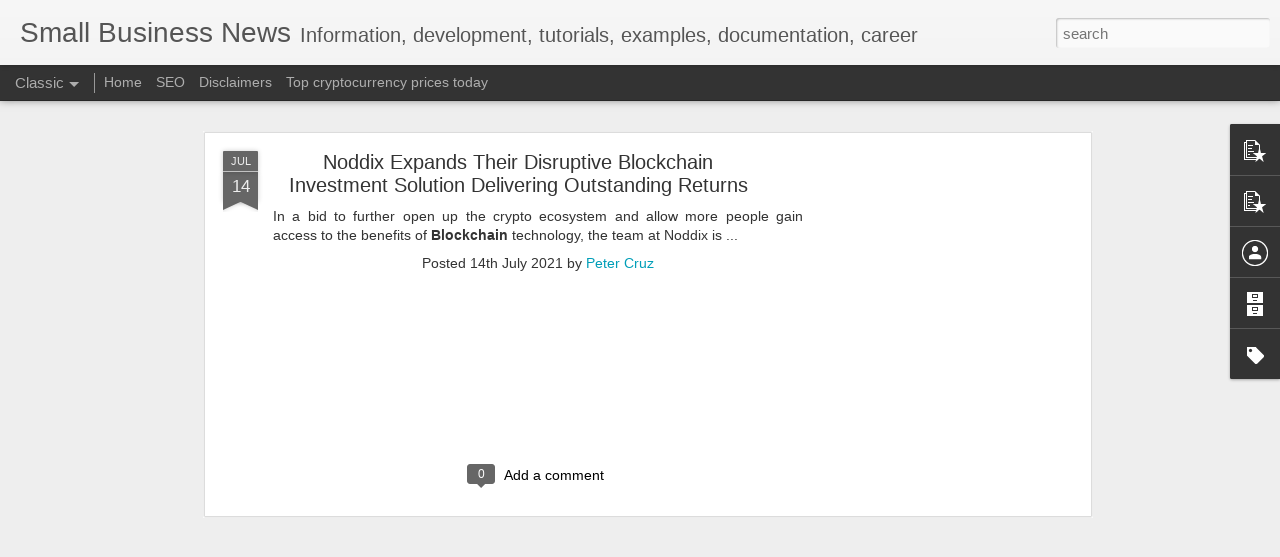

--- FILE ---
content_type: text/html; charset=utf-8
request_url: https://www.google.com/recaptcha/api2/aframe
body_size: 265
content:
<!DOCTYPE HTML><html><head><meta http-equiv="content-type" content="text/html; charset=UTF-8"></head><body><script nonce="pEObqNd5iKm5kboaf1ITiQ">/** Anti-fraud and anti-abuse applications only. See google.com/recaptcha */ try{var clients={'sodar':'https://pagead2.googlesyndication.com/pagead/sodar?'};window.addEventListener("message",function(a){try{if(a.source===window.parent){var b=JSON.parse(a.data);var c=clients[b['id']];if(c){var d=document.createElement('img');d.src=c+b['params']+'&rc='+(localStorage.getItem("rc::a")?sessionStorage.getItem("rc::b"):"");window.document.body.appendChild(d);sessionStorage.setItem("rc::e",parseInt(sessionStorage.getItem("rc::e")||0)+1);localStorage.setItem("rc::h",'1769390699816');}}}catch(b){}});window.parent.postMessage("_grecaptcha_ready", "*");}catch(b){}</script></body></html>

--- FILE ---
content_type: text/plain
request_url: https://www.google-analytics.com/j/collect?v=1&_v=j102&a=1135923994&t=pageview&_s=1&dl=https%3A%2F%2Ftech.goyun.info%2F2021%2F07%2Fnoddix-expands-their-disruptive.html&ul=en-us%40posix&dt=Small%20Business%20News%3A%20Noddix%20Expands%20Their%20Disruptive%20Blockchain%20Investment%20Solution%20Delivering%20Outstanding%20Returns&sr=1280x720&vp=1280x720&_u=IEBAAEABAAAAACAAI~&jid=397357755&gjid=942410712&cid=1327312460.1769390698&tid=UA-163373585-2&_gid=26402256.1769390698&_r=1&_slc=1&z=951244171
body_size: -450
content:
2,cG-CT4R72NJEY